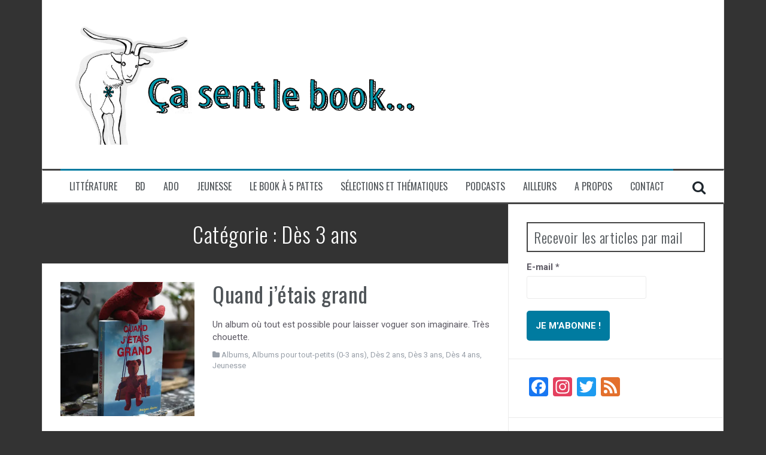

--- FILE ---
content_type: text/html; charset=UTF-8
request_url: http://casentlebook.fr/cat/le-petit-book/albums-tout-petits/des-3-ans/
body_size: 19539
content:
<!DOCTYPE html>
<html lang="fr-FR">
<head>
<meta charset="UTF-8">
<meta name="viewport" content="width=device-width, initial-scale=1">
<link rel="profile" href="http://gmpg.org/xfn/11">
<link rel="pingback" href="http://casentlebook.fr/xmlrpc.php">

<title>Dès 3 ans &#8211; ça sent le book</title>
<meta name='robots' content='max-image-preview:large' />
<link rel='dns-prefetch' href='//static.addtoany.com' />
<link rel='dns-prefetch' href='//secure.gravatar.com' />
<link rel='dns-prefetch' href='//stats.wp.com' />
<link rel='dns-prefetch' href='//fonts.googleapis.com' />
<link rel='dns-prefetch' href='//v0.wordpress.com' />
<link rel='dns-prefetch' href='//jetpack.wordpress.com' />
<link rel='dns-prefetch' href='//s0.wp.com' />
<link rel='dns-prefetch' href='//public-api.wordpress.com' />
<link rel='dns-prefetch' href='//0.gravatar.com' />
<link rel='dns-prefetch' href='//1.gravatar.com' />
<link rel='dns-prefetch' href='//2.gravatar.com' />
<link rel='preconnect' href='//i0.wp.com' />
<link rel="alternate" type="application/rss+xml" title="ça sent le book &raquo; Flux" href="http://casentlebook.fr/feed/" />
<link rel="alternate" type="application/rss+xml" title="ça sent le book &raquo; Flux des commentaires" href="http://casentlebook.fr/comments/feed/" />
<link rel="alternate" type="application/rss+xml" title="ça sent le book &raquo; Flux de la catégorie Dès 3 ans" href="http://casentlebook.fr/cat/le-petit-book/albums-tout-petits/des-3-ans/feed/" />
<style id='wp-img-auto-sizes-contain-inline-css' type='text/css'>
img:is([sizes=auto i],[sizes^="auto," i]){contain-intrinsic-size:3000px 1500px}
/*# sourceURL=wp-img-auto-sizes-contain-inline-css */
</style>
<style id='wp-emoji-styles-inline-css' type='text/css'>

	img.wp-smiley, img.emoji {
		display: inline !important;
		border: none !important;
		box-shadow: none !important;
		height: 1em !important;
		width: 1em !important;
		margin: 0 0.07em !important;
		vertical-align: -0.1em !important;
		background: none !important;
		padding: 0 !important;
	}
/*# sourceURL=wp-emoji-styles-inline-css */
</style>
<style id='wp-block-library-inline-css' type='text/css'>
:root{--wp-block-synced-color:#7a00df;--wp-block-synced-color--rgb:122,0,223;--wp-bound-block-color:var(--wp-block-synced-color);--wp-editor-canvas-background:#ddd;--wp-admin-theme-color:#007cba;--wp-admin-theme-color--rgb:0,124,186;--wp-admin-theme-color-darker-10:#006ba1;--wp-admin-theme-color-darker-10--rgb:0,107,160.5;--wp-admin-theme-color-darker-20:#005a87;--wp-admin-theme-color-darker-20--rgb:0,90,135;--wp-admin-border-width-focus:2px}@media (min-resolution:192dpi){:root{--wp-admin-border-width-focus:1.5px}}.wp-element-button{cursor:pointer}:root .has-very-light-gray-background-color{background-color:#eee}:root .has-very-dark-gray-background-color{background-color:#313131}:root .has-very-light-gray-color{color:#eee}:root .has-very-dark-gray-color{color:#313131}:root .has-vivid-green-cyan-to-vivid-cyan-blue-gradient-background{background:linear-gradient(135deg,#00d084,#0693e3)}:root .has-purple-crush-gradient-background{background:linear-gradient(135deg,#34e2e4,#4721fb 50%,#ab1dfe)}:root .has-hazy-dawn-gradient-background{background:linear-gradient(135deg,#faaca8,#dad0ec)}:root .has-subdued-olive-gradient-background{background:linear-gradient(135deg,#fafae1,#67a671)}:root .has-atomic-cream-gradient-background{background:linear-gradient(135deg,#fdd79a,#004a59)}:root .has-nightshade-gradient-background{background:linear-gradient(135deg,#330968,#31cdcf)}:root .has-midnight-gradient-background{background:linear-gradient(135deg,#020381,#2874fc)}:root{--wp--preset--font-size--normal:16px;--wp--preset--font-size--huge:42px}.has-regular-font-size{font-size:1em}.has-larger-font-size{font-size:2.625em}.has-normal-font-size{font-size:var(--wp--preset--font-size--normal)}.has-huge-font-size{font-size:var(--wp--preset--font-size--huge)}.has-text-align-center{text-align:center}.has-text-align-left{text-align:left}.has-text-align-right{text-align:right}.has-fit-text{white-space:nowrap!important}#end-resizable-editor-section{display:none}.aligncenter{clear:both}.items-justified-left{justify-content:flex-start}.items-justified-center{justify-content:center}.items-justified-right{justify-content:flex-end}.items-justified-space-between{justify-content:space-between}.screen-reader-text{border:0;clip-path:inset(50%);height:1px;margin:-1px;overflow:hidden;padding:0;position:absolute;width:1px;word-wrap:normal!important}.screen-reader-text:focus{background-color:#ddd;clip-path:none;color:#444;display:block;font-size:1em;height:auto;left:5px;line-height:normal;padding:15px 23px 14px;text-decoration:none;top:5px;width:auto;z-index:100000}html :where(.has-border-color){border-style:solid}html :where([style*=border-top-color]){border-top-style:solid}html :where([style*=border-right-color]){border-right-style:solid}html :where([style*=border-bottom-color]){border-bottom-style:solid}html :where([style*=border-left-color]){border-left-style:solid}html :where([style*=border-width]){border-style:solid}html :where([style*=border-top-width]){border-top-style:solid}html :where([style*=border-right-width]){border-right-style:solid}html :where([style*=border-bottom-width]){border-bottom-style:solid}html :where([style*=border-left-width]){border-left-style:solid}html :where(img[class*=wp-image-]){height:auto;max-width:100%}:where(figure){margin:0 0 1em}html :where(.is-position-sticky){--wp-admin--admin-bar--position-offset:var(--wp-admin--admin-bar--height,0px)}@media screen and (max-width:600px){html :where(.is-position-sticky){--wp-admin--admin-bar--position-offset:0px}}

/*# sourceURL=wp-block-library-inline-css */
</style><style id='wp-block-paragraph-inline-css' type='text/css'>
.is-small-text{font-size:.875em}.is-regular-text{font-size:1em}.is-large-text{font-size:2.25em}.is-larger-text{font-size:3em}.has-drop-cap:not(:focus):first-letter{float:left;font-size:8.4em;font-style:normal;font-weight:100;line-height:.68;margin:.05em .1em 0 0;text-transform:uppercase}body.rtl .has-drop-cap:not(:focus):first-letter{float:none;margin-left:.1em}p.has-drop-cap.has-background{overflow:hidden}:root :where(p.has-background){padding:1.25em 2.375em}:where(p.has-text-color:not(.has-link-color)) a{color:inherit}p.has-text-align-left[style*="writing-mode:vertical-lr"],p.has-text-align-right[style*="writing-mode:vertical-rl"]{rotate:180deg}
/*# sourceURL=http://casentlebook.fr/wp-includes/blocks/paragraph/style.min.css */
</style>
<style id='global-styles-inline-css' type='text/css'>
:root{--wp--preset--aspect-ratio--square: 1;--wp--preset--aspect-ratio--4-3: 4/3;--wp--preset--aspect-ratio--3-4: 3/4;--wp--preset--aspect-ratio--3-2: 3/2;--wp--preset--aspect-ratio--2-3: 2/3;--wp--preset--aspect-ratio--16-9: 16/9;--wp--preset--aspect-ratio--9-16: 9/16;--wp--preset--color--black: #000000;--wp--preset--color--cyan-bluish-gray: #abb8c3;--wp--preset--color--white: #ffffff;--wp--preset--color--pale-pink: #f78da7;--wp--preset--color--vivid-red: #cf2e2e;--wp--preset--color--luminous-vivid-orange: #ff6900;--wp--preset--color--luminous-vivid-amber: #fcb900;--wp--preset--color--light-green-cyan: #7bdcb5;--wp--preset--color--vivid-green-cyan: #00d084;--wp--preset--color--pale-cyan-blue: #8ed1fc;--wp--preset--color--vivid-cyan-blue: #0693e3;--wp--preset--color--vivid-purple: #9b51e0;--wp--preset--gradient--vivid-cyan-blue-to-vivid-purple: linear-gradient(135deg,rgb(6,147,227) 0%,rgb(155,81,224) 100%);--wp--preset--gradient--light-green-cyan-to-vivid-green-cyan: linear-gradient(135deg,rgb(122,220,180) 0%,rgb(0,208,130) 100%);--wp--preset--gradient--luminous-vivid-amber-to-luminous-vivid-orange: linear-gradient(135deg,rgb(252,185,0) 0%,rgb(255,105,0) 100%);--wp--preset--gradient--luminous-vivid-orange-to-vivid-red: linear-gradient(135deg,rgb(255,105,0) 0%,rgb(207,46,46) 100%);--wp--preset--gradient--very-light-gray-to-cyan-bluish-gray: linear-gradient(135deg,rgb(238,238,238) 0%,rgb(169,184,195) 100%);--wp--preset--gradient--cool-to-warm-spectrum: linear-gradient(135deg,rgb(74,234,220) 0%,rgb(151,120,209) 20%,rgb(207,42,186) 40%,rgb(238,44,130) 60%,rgb(251,105,98) 80%,rgb(254,248,76) 100%);--wp--preset--gradient--blush-light-purple: linear-gradient(135deg,rgb(255,206,236) 0%,rgb(152,150,240) 100%);--wp--preset--gradient--blush-bordeaux: linear-gradient(135deg,rgb(254,205,165) 0%,rgb(254,45,45) 50%,rgb(107,0,62) 100%);--wp--preset--gradient--luminous-dusk: linear-gradient(135deg,rgb(255,203,112) 0%,rgb(199,81,192) 50%,rgb(65,88,208) 100%);--wp--preset--gradient--pale-ocean: linear-gradient(135deg,rgb(255,245,203) 0%,rgb(182,227,212) 50%,rgb(51,167,181) 100%);--wp--preset--gradient--electric-grass: linear-gradient(135deg,rgb(202,248,128) 0%,rgb(113,206,126) 100%);--wp--preset--gradient--midnight: linear-gradient(135deg,rgb(2,3,129) 0%,rgb(40,116,252) 100%);--wp--preset--font-size--small: 13px;--wp--preset--font-size--medium: 20px;--wp--preset--font-size--large: 36px;--wp--preset--font-size--x-large: 42px;--wp--preset--spacing--20: 0.44rem;--wp--preset--spacing--30: 0.67rem;--wp--preset--spacing--40: 1rem;--wp--preset--spacing--50: 1.5rem;--wp--preset--spacing--60: 2.25rem;--wp--preset--spacing--70: 3.38rem;--wp--preset--spacing--80: 5.06rem;--wp--preset--shadow--natural: 6px 6px 9px rgba(0, 0, 0, 0.2);--wp--preset--shadow--deep: 12px 12px 50px rgba(0, 0, 0, 0.4);--wp--preset--shadow--sharp: 6px 6px 0px rgba(0, 0, 0, 0.2);--wp--preset--shadow--outlined: 6px 6px 0px -3px rgb(255, 255, 255), 6px 6px rgb(0, 0, 0);--wp--preset--shadow--crisp: 6px 6px 0px rgb(0, 0, 0);}:where(.is-layout-flex){gap: 0.5em;}:where(.is-layout-grid){gap: 0.5em;}body .is-layout-flex{display: flex;}.is-layout-flex{flex-wrap: wrap;align-items: center;}.is-layout-flex > :is(*, div){margin: 0;}body .is-layout-grid{display: grid;}.is-layout-grid > :is(*, div){margin: 0;}:where(.wp-block-columns.is-layout-flex){gap: 2em;}:where(.wp-block-columns.is-layout-grid){gap: 2em;}:where(.wp-block-post-template.is-layout-flex){gap: 1.25em;}:where(.wp-block-post-template.is-layout-grid){gap: 1.25em;}.has-black-color{color: var(--wp--preset--color--black) !important;}.has-cyan-bluish-gray-color{color: var(--wp--preset--color--cyan-bluish-gray) !important;}.has-white-color{color: var(--wp--preset--color--white) !important;}.has-pale-pink-color{color: var(--wp--preset--color--pale-pink) !important;}.has-vivid-red-color{color: var(--wp--preset--color--vivid-red) !important;}.has-luminous-vivid-orange-color{color: var(--wp--preset--color--luminous-vivid-orange) !important;}.has-luminous-vivid-amber-color{color: var(--wp--preset--color--luminous-vivid-amber) !important;}.has-light-green-cyan-color{color: var(--wp--preset--color--light-green-cyan) !important;}.has-vivid-green-cyan-color{color: var(--wp--preset--color--vivid-green-cyan) !important;}.has-pale-cyan-blue-color{color: var(--wp--preset--color--pale-cyan-blue) !important;}.has-vivid-cyan-blue-color{color: var(--wp--preset--color--vivid-cyan-blue) !important;}.has-vivid-purple-color{color: var(--wp--preset--color--vivid-purple) !important;}.has-black-background-color{background-color: var(--wp--preset--color--black) !important;}.has-cyan-bluish-gray-background-color{background-color: var(--wp--preset--color--cyan-bluish-gray) !important;}.has-white-background-color{background-color: var(--wp--preset--color--white) !important;}.has-pale-pink-background-color{background-color: var(--wp--preset--color--pale-pink) !important;}.has-vivid-red-background-color{background-color: var(--wp--preset--color--vivid-red) !important;}.has-luminous-vivid-orange-background-color{background-color: var(--wp--preset--color--luminous-vivid-orange) !important;}.has-luminous-vivid-amber-background-color{background-color: var(--wp--preset--color--luminous-vivid-amber) !important;}.has-light-green-cyan-background-color{background-color: var(--wp--preset--color--light-green-cyan) !important;}.has-vivid-green-cyan-background-color{background-color: var(--wp--preset--color--vivid-green-cyan) !important;}.has-pale-cyan-blue-background-color{background-color: var(--wp--preset--color--pale-cyan-blue) !important;}.has-vivid-cyan-blue-background-color{background-color: var(--wp--preset--color--vivid-cyan-blue) !important;}.has-vivid-purple-background-color{background-color: var(--wp--preset--color--vivid-purple) !important;}.has-black-border-color{border-color: var(--wp--preset--color--black) !important;}.has-cyan-bluish-gray-border-color{border-color: var(--wp--preset--color--cyan-bluish-gray) !important;}.has-white-border-color{border-color: var(--wp--preset--color--white) !important;}.has-pale-pink-border-color{border-color: var(--wp--preset--color--pale-pink) !important;}.has-vivid-red-border-color{border-color: var(--wp--preset--color--vivid-red) !important;}.has-luminous-vivid-orange-border-color{border-color: var(--wp--preset--color--luminous-vivid-orange) !important;}.has-luminous-vivid-amber-border-color{border-color: var(--wp--preset--color--luminous-vivid-amber) !important;}.has-light-green-cyan-border-color{border-color: var(--wp--preset--color--light-green-cyan) !important;}.has-vivid-green-cyan-border-color{border-color: var(--wp--preset--color--vivid-green-cyan) !important;}.has-pale-cyan-blue-border-color{border-color: var(--wp--preset--color--pale-cyan-blue) !important;}.has-vivid-cyan-blue-border-color{border-color: var(--wp--preset--color--vivid-cyan-blue) !important;}.has-vivid-purple-border-color{border-color: var(--wp--preset--color--vivid-purple) !important;}.has-vivid-cyan-blue-to-vivid-purple-gradient-background{background: var(--wp--preset--gradient--vivid-cyan-blue-to-vivid-purple) !important;}.has-light-green-cyan-to-vivid-green-cyan-gradient-background{background: var(--wp--preset--gradient--light-green-cyan-to-vivid-green-cyan) !important;}.has-luminous-vivid-amber-to-luminous-vivid-orange-gradient-background{background: var(--wp--preset--gradient--luminous-vivid-amber-to-luminous-vivid-orange) !important;}.has-luminous-vivid-orange-to-vivid-red-gradient-background{background: var(--wp--preset--gradient--luminous-vivid-orange-to-vivid-red) !important;}.has-very-light-gray-to-cyan-bluish-gray-gradient-background{background: var(--wp--preset--gradient--very-light-gray-to-cyan-bluish-gray) !important;}.has-cool-to-warm-spectrum-gradient-background{background: var(--wp--preset--gradient--cool-to-warm-spectrum) !important;}.has-blush-light-purple-gradient-background{background: var(--wp--preset--gradient--blush-light-purple) !important;}.has-blush-bordeaux-gradient-background{background: var(--wp--preset--gradient--blush-bordeaux) !important;}.has-luminous-dusk-gradient-background{background: var(--wp--preset--gradient--luminous-dusk) !important;}.has-pale-ocean-gradient-background{background: var(--wp--preset--gradient--pale-ocean) !important;}.has-electric-grass-gradient-background{background: var(--wp--preset--gradient--electric-grass) !important;}.has-midnight-gradient-background{background: var(--wp--preset--gradient--midnight) !important;}.has-small-font-size{font-size: var(--wp--preset--font-size--small) !important;}.has-medium-font-size{font-size: var(--wp--preset--font-size--medium) !important;}.has-large-font-size{font-size: var(--wp--preset--font-size--large) !important;}.has-x-large-font-size{font-size: var(--wp--preset--font-size--x-large) !important;}
/*# sourceURL=global-styles-inline-css */
</style>

<style id='classic-theme-styles-inline-css' type='text/css'>
/*! This file is auto-generated */
.wp-block-button__link{color:#fff;background-color:#32373c;border-radius:9999px;box-shadow:none;text-decoration:none;padding:calc(.667em + 2px) calc(1.333em + 2px);font-size:1.125em}.wp-block-file__button{background:#32373c;color:#fff;text-decoration:none}
/*# sourceURL=/wp-includes/css/classic-themes.min.css */
</style>
<link rel='stylesheet' id='contact-form-7-css' href='http://casentlebook.fr/wp-content/plugins/contact-form-7/includes/css/styles.css?ver=6.1.1' type='text/css' media='all' />
<link rel='stylesheet' id='flymag-bootstrap-css' href='http://casentlebook.fr/wp-content/themes/flymag/bootstrap/css/bootstrap.min.css?ver=1' type='text/css' media='all' />
<link rel='stylesheet' id='flymag-body-fonts-css' href='//fonts.googleapis.com/css?family=Roboto%3A400%2C400italic%2C700%2C700italic&#038;ver=6.9' type='text/css' media='all' />
<link rel='stylesheet' id='flymag-headings-fonts-css' href='//fonts.googleapis.com/css?family=Oswald%3A400%2C300%2C700&#038;ver=6.9' type='text/css' media='all' />
<link rel='stylesheet' id='flymag-style-css' href='http://casentlebook.fr/wp-content/themes/flymag/style.css?ver=6.9' type='text/css' media='all' />
<style id='flymag-style-inline-css' type='text/css'>
.social-navigation li:hover > a::before, a, a:hover, a:focus, a:active { color:#007ba0}
.custom-menu-item-1:hover, .custom-menu-item-1 .sub-menu, .ticker-info, button, .button, input[type="button"], input[type="reset"], input[type="submit"] { background-color:#007ba0}
.custom-menu-item-1 { border-color:#007ba0}
.custom-menu-item-2:hover, .custom-menu-item-2 .sub-menu { background-color:#007ba0}
.custom-menu-item-2 { border-color:#007ba0}
.custom-menu-item-3:hover, .custom-menu-item-3 .sub-menu { background-color:#007ba0}
.custom-menu-item-3 { border-color:#007ba0}
.custom-menu-item-4:hover, .custom-menu-item-4 .sub-menu { background-color:#007ba0}
.custom-menu-item-4 { border-color:#007ba0}
.custom-menu-item-0:hover, .custom-menu-item-0 .sub-menu { background-color:#007ba0}
.custom-menu-item-0 { border-color:#007ba0}
.news-ticker { background-color:}
.site-title a, .site-title a:hover { color:#588196}
.site-description { color:}
.main-navigation a, .main-navigation li::before { color:}
body { color:#5c5963}
.widget-area .widget, .widget-area .widget a { color:#5c5963}
.site-footer, .footer-widget-area { background-color:}
.site-title { font-size:100px; }
h1 { font-size:36px; }
h2 { font-size:30px; }
h4 { font-size:18px; }
h5 { font-size:14px; }
h6 { font-size:12px; }
body { font-size:15px; }
.site-logo { max-width:600px; }

/*# sourceURL=flymag-style-inline-css */
</style>
<link rel='stylesheet' id='flymag-font-awesome-css' href='http://casentlebook.fr/wp-content/themes/flymag/fonts/font-awesome.min.css?ver=6.9' type='text/css' media='all' />
<link rel='stylesheet' id='addtoany-css' href='http://casentlebook.fr/wp-content/plugins/add-to-any/addtoany.min.css?ver=1.16' type='text/css' media='all' />
<script type="text/javascript" id="addtoany-core-js-before">
/* <![CDATA[ */
window.a2a_config=window.a2a_config||{};a2a_config.callbacks=[];a2a_config.overlays=[];a2a_config.templates={};a2a_localize = {
	Share: "Partager",
	Save: "Enregistrer",
	Subscribe: "S'abonner",
	Email: "E-mail",
	Bookmark: "Marque-page",
	ShowAll: "Montrer tout",
	ShowLess: "Montrer moins",
	FindServices: "Trouver des service(s)",
	FindAnyServiceToAddTo: "Trouver instantan&eacute;ment des services &agrave; ajouter &agrave;",
	PoweredBy: "Propuls&eacute; par",
	ShareViaEmail: "Partager par e-mail",
	SubscribeViaEmail: "S’abonner par e-mail",
	BookmarkInYourBrowser: "Ajouter un signet dans votre navigateur",
	BookmarkInstructions: "Appuyez sur Ctrl+D ou \u2318+D pour mettre cette page en signet",
	AddToYourFavorites: "Ajouter &agrave; vos favoris",
	SendFromWebOrProgram: "Envoyer depuis n’importe quelle adresse e-mail ou logiciel e-mail",
	EmailProgram: "Programme d’e-mail",
	More: "Plus&#8230;",
	ThanksForSharing: "Merci de partager !",
	ThanksForFollowing: "Merci de nous suivre !"
};


//# sourceURL=addtoany-core-js-before
/* ]]> */
</script>
<script type="text/javascript" defer src="https://static.addtoany.com/menu/page.js" id="addtoany-core-js"></script>
<script type="text/javascript" src="http://casentlebook.fr/wp-includes/js/jquery/jquery.min.js?ver=3.7.1" id="jquery-core-js"></script>
<script type="text/javascript" src="http://casentlebook.fr/wp-includes/js/jquery/jquery-migrate.min.js?ver=3.4.1" id="jquery-migrate-js"></script>
<script type="text/javascript" defer src="http://casentlebook.fr/wp-content/plugins/add-to-any/addtoany.min.js?ver=1.1" id="addtoany-jquery-js"></script>
<script type="text/javascript" src="http://casentlebook.fr/wp-content/themes/flymag/js/jquery.fitvids.js?ver=1" id="flymag-fitvids-js"></script>
<script type="text/javascript" src="http://casentlebook.fr/wp-content/themes/flymag/js/jquery.slicknav.min.js?ver=1" id="flymag-slicknav-js"></script>
<script type="text/javascript" src="http://casentlebook.fr/wp-content/themes/flymag/js/jquery.easy-ticker.min.js?ver=1" id="flymag-ticker-js"></script>
<script type="text/javascript" src="http://casentlebook.fr/wp-content/themes/flymag/js/wow.min.js?ver=1" id="flymag-animations-js"></script>
<script type="text/javascript" src="http://casentlebook.fr/wp-content/themes/flymag/js/scripts.js?ver=1" id="flymag-scripts-js"></script>
<script type="text/javascript" src="http://casentlebook.fr/wp-content/themes/flymag/js/owl.carousel.min.js?ver=1" id="flymag-owl-script-js"></script>
<script type="text/javascript" id="flymag-slider-init-js-extra">
/* <![CDATA[ */
var sliderOptions = {"slideshowspeed":"4000"};
//# sourceURL=flymag-slider-init-js-extra
/* ]]> */
</script>
<script type="text/javascript" src="http://casentlebook.fr/wp-content/themes/flymag/js/slider-init.js?ver=1" id="flymag-slider-init-js"></script>
<link rel="https://api.w.org/" href="http://casentlebook.fr/wp-json/" /><link rel="alternate" title="JSON" type="application/json" href="http://casentlebook.fr/wp-json/wp/v2/categories/185" /><link rel="EditURI" type="application/rsd+xml" title="RSD" href="http://casentlebook.fr/xmlrpc.php?rsd" />
<meta name="generator" content="WordPress 6.9" />
	<style>img#wpstats{display:none}</style>
		<!--[if lt IE 9]>
<script src="http://casentlebook.fr/wp-content/themes/flymag/js/html5shiv.js"></script>
<![endif]-->
<style type="text/css" id="custom-background-css">
body.custom-background { background-color: #333333; }
</style>
	
<!-- Jetpack Open Graph Tags -->
<meta property="og:type" content="website" />
<meta property="og:title" content="Dès 3 ans &#8211; ça sent le book" />
<meta property="og:url" content="http://casentlebook.fr/cat/le-petit-book/albums-tout-petits/des-3-ans/" />
<meta property="og:site_name" content="ça sent le book" />
<meta property="og:image" content="https://i0.wp.com/casentlebook.fr/wp-content/uploads/2013/02/cropped-bouc.jpg?fit=512%2C512" />
<meta property="og:image:width" content="512" />
<meta property="og:image:height" content="512" />
<meta property="og:image:alt" content="" />
<meta property="og:locale" content="fr_FR" />

<!-- End Jetpack Open Graph Tags -->
<link rel="icon" href="https://i0.wp.com/casentlebook.fr/wp-content/uploads/2013/02/cropped-bouc.jpg?fit=32%2C32" sizes="32x32" />
<link rel="icon" href="https://i0.wp.com/casentlebook.fr/wp-content/uploads/2013/02/cropped-bouc.jpg?fit=192%2C192" sizes="192x192" />
<link rel="apple-touch-icon" href="https://i0.wp.com/casentlebook.fr/wp-content/uploads/2013/02/cropped-bouc.jpg?fit=180%2C180" />
<meta name="msapplication-TileImage" content="https://i0.wp.com/casentlebook.fr/wp-content/uploads/2013/02/cropped-bouc.jpg?fit=270%2C270" />
<link rel='stylesheet' id='mailpoet_public-css' href='http://casentlebook.fr/wp-content/plugins/mailpoet/assets/dist/css/mailpoet-public.b1f0906e.css?ver=6.9' type='text/css' media='all' />
<link rel='stylesheet' id='mailpoet_custom_fonts_0-css' href='https://fonts.googleapis.com/css?family=Abril+FatFace%3A400%2C400i%2C700%2C700i%7CAlegreya%3A400%2C400i%2C700%2C700i%7CAlegreya+Sans%3A400%2C400i%2C700%2C700i%7CAmatic+SC%3A400%2C400i%2C700%2C700i%7CAnonymous+Pro%3A400%2C400i%2C700%2C700i%7CArchitects+Daughter%3A400%2C400i%2C700%2C700i%7CArchivo%3A400%2C400i%2C700%2C700i%7CArchivo+Narrow%3A400%2C400i%2C700%2C700i%7CAsap%3A400%2C400i%2C700%2C700i%7CBarlow%3A400%2C400i%2C700%2C700i%7CBioRhyme%3A400%2C400i%2C700%2C700i%7CBonbon%3A400%2C400i%2C700%2C700i%7CCabin%3A400%2C400i%2C700%2C700i%7CCairo%3A400%2C400i%2C700%2C700i%7CCardo%3A400%2C400i%2C700%2C700i%7CChivo%3A400%2C400i%2C700%2C700i%7CConcert+One%3A400%2C400i%2C700%2C700i%7CCormorant%3A400%2C400i%2C700%2C700i%7CCrimson+Text%3A400%2C400i%2C700%2C700i%7CEczar%3A400%2C400i%2C700%2C700i%7CExo+2%3A400%2C400i%2C700%2C700i%7CFira+Sans%3A400%2C400i%2C700%2C700i%7CFjalla+One%3A400%2C400i%2C700%2C700i%7CFrank+Ruhl+Libre%3A400%2C400i%2C700%2C700i%7CGreat+Vibes%3A400%2C400i%2C700%2C700i&#038;ver=6.9' type='text/css' media='all' />
<link rel='stylesheet' id='mailpoet_custom_fonts_1-css' href='https://fonts.googleapis.com/css?family=Heebo%3A400%2C400i%2C700%2C700i%7CIBM+Plex%3A400%2C400i%2C700%2C700i%7CInconsolata%3A400%2C400i%2C700%2C700i%7CIndie+Flower%3A400%2C400i%2C700%2C700i%7CInknut+Antiqua%3A400%2C400i%2C700%2C700i%7CInter%3A400%2C400i%2C700%2C700i%7CKarla%3A400%2C400i%2C700%2C700i%7CLibre+Baskerville%3A400%2C400i%2C700%2C700i%7CLibre+Franklin%3A400%2C400i%2C700%2C700i%7CMontserrat%3A400%2C400i%2C700%2C700i%7CNeuton%3A400%2C400i%2C700%2C700i%7CNotable%3A400%2C400i%2C700%2C700i%7CNothing+You+Could+Do%3A400%2C400i%2C700%2C700i%7CNoto+Sans%3A400%2C400i%2C700%2C700i%7CNunito%3A400%2C400i%2C700%2C700i%7COld+Standard+TT%3A400%2C400i%2C700%2C700i%7COxygen%3A400%2C400i%2C700%2C700i%7CPacifico%3A400%2C400i%2C700%2C700i%7CPoppins%3A400%2C400i%2C700%2C700i%7CProza+Libre%3A400%2C400i%2C700%2C700i%7CPT+Sans%3A400%2C400i%2C700%2C700i%7CPT+Serif%3A400%2C400i%2C700%2C700i%7CRakkas%3A400%2C400i%2C700%2C700i%7CReenie+Beanie%3A400%2C400i%2C700%2C700i%7CRoboto+Slab%3A400%2C400i%2C700%2C700i&#038;ver=6.9' type='text/css' media='all' />
<link rel='stylesheet' id='mailpoet_custom_fonts_2-css' href='https://fonts.googleapis.com/css?family=Ropa+Sans%3A400%2C400i%2C700%2C700i%7CRubik%3A400%2C400i%2C700%2C700i%7CShadows+Into+Light%3A400%2C400i%2C700%2C700i%7CSpace+Mono%3A400%2C400i%2C700%2C700i%7CSpectral%3A400%2C400i%2C700%2C700i%7CSue+Ellen+Francisco%3A400%2C400i%2C700%2C700i%7CTitillium+Web%3A400%2C400i%2C700%2C700i%7CUbuntu%3A400%2C400i%2C700%2C700i%7CVarela%3A400%2C400i%2C700%2C700i%7CVollkorn%3A400%2C400i%2C700%2C700i%7CWork+Sans%3A400%2C400i%2C700%2C700i%7CYatra+One%3A400%2C400i%2C700%2C700i&#038;ver=6.9' type='text/css' media='all' />
</head>

<body class="archive category category-des-3-ans category-185 custom-background wp-theme-flymag group-blog">
<div id="page" class="hfeed site">
	<a class="skip-link screen-reader-text" href="#content">Aller au contenu</a>

	
	<header id="masthead" class="site-header container clearfix" role="banner">
		<div class="site-branding clearfix">
							<a href="http://casentlebook.fr/" title="ça sent le book"><img class="site-logo" src="http://casentlebook.fr/wp-content/uploads/2015/03/banni-re-alice4.jpg" alt="ça sent le book" /></a>
					</div>
		<nav id="site-navigation" class="main-navigation" role="navigation">
			<div class="menu-sub-menu-container"><ul id="menu-sub-menu" class="menu"><li id="menu-item-224" class="menu-item menu-item-type-taxonomy menu-item-object-category menu-item-has-children menu-item-224 custom-menu-item-1"><a href="http://casentlebook.fr/cat/le-book/">Littérature</a>
<ul class="sub-menu">
	<li id="menu-item-1334" class="menu-item menu-item-type-taxonomy menu-item-object-category menu-item-1334"><a href="http://casentlebook.fr/cat/le-book/romans-romans/">Littérature générale</a></li>
	<li id="menu-item-1137" class="menu-item menu-item-type-taxonomy menu-item-object-category menu-item-1137"><a href="http://casentlebook.fr/cat/le-book/nouvelles/">Nouvelles</a></li>
	<li id="menu-item-225" class="menu-item menu-item-type-taxonomy menu-item-object-category menu-item-has-children menu-item-225"><a href="http://casentlebook.fr/cat/le-book/le-book-en-imper/">Polar</a>
	<ul class="sub-menu">
		<li id="menu-item-1336" class="menu-item menu-item-type-taxonomy menu-item-object-category menu-item-1336"><a href="http://casentlebook.fr/cat/le-book/le-book-en-imper/roman-policier/">Roman policier</a></li>
		<li id="menu-item-1335" class="menu-item menu-item-type-taxonomy menu-item-object-category menu-item-1335"><a href="http://casentlebook.fr/cat/le-book/romans-romans/roman-noir/">Roman noir</a></li>
		<li id="menu-item-1337" class="menu-item menu-item-type-taxonomy menu-item-object-category menu-item-1337"><a href="http://casentlebook.fr/cat/le-book/le-book-en-imper/thriller/">Thriller</a></li>
	</ul>
</li>
	<li id="menu-item-227" class="menu-item menu-item-type-taxonomy menu-item-object-category menu-item-has-children menu-item-227"><a href="http://casentlebook.fr/cat/le-book/le-book-imaginaire/">Imaginaire</a>
	<ul class="sub-menu">
		<li id="menu-item-1114" class="menu-item menu-item-type-taxonomy menu-item-object-category menu-item-1114"><a href="http://casentlebook.fr/cat/le-book/le-book-imaginaire/science-fiction/">Science-fiction</a></li>
		<li id="menu-item-1140" class="menu-item menu-item-type-taxonomy menu-item-object-category menu-item-1140"><a href="http://casentlebook.fr/cat/le-book/le-book-imaginaire/fantastique/">Fantastique</a></li>
		<li id="menu-item-1141" class="menu-item menu-item-type-taxonomy menu-item-object-category menu-item-1141"><a href="http://casentlebook.fr/cat/le-book/le-book-imaginaire/fantasy/">Fantasy</a></li>
		<li id="menu-item-1139" class="menu-item menu-item-type-taxonomy menu-item-object-category menu-item-1139"><a href="http://casentlebook.fr/cat/le-book/le-book-imaginaire/bit-lit/">Bit Lit</a></li>
	</ul>
</li>
	<li id="menu-item-1148" class="menu-item menu-item-type-taxonomy menu-item-object-category menu-item-1148"><a href="http://casentlebook.fr/cat/le-book/poesie/">Poésie</a></li>
	<li id="menu-item-1207" class="menu-item menu-item-type-taxonomy menu-item-object-category menu-item-1207"><a href="http://casentlebook.fr/cat/le-book/theatre/">Théâtre</a></li>
</ul>
</li>
<li id="menu-item-1146" class="menu-item menu-item-type-taxonomy menu-item-object-category menu-item-1146 custom-menu-item-2"><a href="http://casentlebook.fr/cat/bd/">BD</a></li>
<li id="menu-item-1427" class="menu-item menu-item-type-taxonomy menu-item-object-category menu-item-1427 custom-menu-item-3"><a href="http://casentlebook.fr/cat/le-book-ado/">Ado</a></li>
<li id="menu-item-223" class="menu-item menu-item-type-taxonomy menu-item-object-category current-category-ancestor menu-item-has-children menu-item-223 custom-menu-item-4"><a href="http://casentlebook.fr/cat/le-petit-book/">Jeunesse</a>
<ul class="sub-menu">
	<li id="menu-item-1142" class="menu-item menu-item-type-taxonomy menu-item-object-category menu-item-1142"><a href="http://casentlebook.fr/cat/le-petit-book/albums/">Albums</a></li>
	<li id="menu-item-1143" class="menu-item menu-item-type-taxonomy menu-item-object-category current-category-ancestor menu-item-1143"><a href="http://casentlebook.fr/cat/le-petit-book/albums-tout-petits/">Albums pour tout-petits (0-3 ans)</a></li>
	<li id="menu-item-1145" class="menu-item menu-item-type-taxonomy menu-item-object-category menu-item-1145"><a href="http://casentlebook.fr/cat/le-petit-book/jeux-de-doigts/">Jeux de doigts</a></li>
	<li id="menu-item-4702" class="menu-item menu-item-type-taxonomy menu-item-object-category menu-item-4702"><a href="http://casentlebook.fr/cat/le-petit-book/parentalite/">Parentalité</a></li>
	<li id="menu-item-1144" class="menu-item menu-item-type-taxonomy menu-item-object-category menu-item-1144"><a href="http://casentlebook.fr/cat/le-petit-book/contes/">Contes</a></li>
	<li id="menu-item-1116" class="menu-item menu-item-type-taxonomy menu-item-object-category menu-item-1116"><a href="http://casentlebook.fr/cat/le-petit-book/romans-jeunesse/">Romans jeunesse</a></li>
	<li id="menu-item-1115" class="menu-item menu-item-type-taxonomy menu-item-object-category menu-item-1115"><a href="http://casentlebook.fr/cat/le-petit-book/documentaires-jeunesse/">Documentaires jeunesse</a></li>
	<li id="menu-item-8874" class="menu-item menu-item-type-taxonomy menu-item-object-category menu-item-8874"><a href="http://casentlebook.fr/cat/le-petit-book/jeux/">Jeux</a></li>
</ul>
</li>
<li id="menu-item-222" class="menu-item menu-item-type-taxonomy menu-item-object-category menu-item-has-children menu-item-222 custom-menu-item-0"><a href="http://casentlebook.fr/cat/le-book-a-5-pattes/">Le book à 5 pattes</a>
<ul class="sub-menu">
	<li id="menu-item-1103" class="menu-item menu-item-type-taxonomy menu-item-object-category menu-item-1103"><a href="http://casentlebook.fr/cat/le-book-a-5-pattes/documentaires-divers/">Documentaires</a></li>
	<li id="menu-item-1277" class="menu-item menu-item-type-taxonomy menu-item-object-category menu-item-1277"><a href="http://casentlebook.fr/cat/le-book-a-5-pattes/presse/">Presse</a></li>
	<li id="menu-item-1338" class="menu-item menu-item-type-taxonomy menu-item-object-category menu-item-1338"><a href="http://casentlebook.fr/cat/le-book-a-5-pattes/le-book-reporter/">Le book reporter</a></li>
</ul>
</li>
<li id="menu-item-228" class="menu-item menu-item-type-taxonomy menu-item-object-category menu-item-has-children menu-item-228 custom-menu-item-1"><a href="http://casentlebook.fr/cat/focus/">Sélections et thématiques</a>
<ul class="sub-menu">
	<li id="menu-item-7818" class="menu-item menu-item-type-taxonomy menu-item-object-category menu-item-7818"><a href="http://casentlebook.fr/cat/re-voir-la-societe/">Re-Voir la société</a></li>
	<li id="menu-item-7817" class="menu-item menu-item-type-taxonomy menu-item-object-category menu-item-7817"><a href="http://casentlebook.fr/cat/palper-le-genre/">Palper le genre</a></li>
	<li id="menu-item-7816" class="menu-item menu-item-type-taxonomy menu-item-object-category menu-item-7816"><a href="http://casentlebook.fr/cat/decrire-le-monde/">(D)Écrire le monde</a></li>
	<li id="menu-item-7822" class="menu-item menu-item-type-post_type menu-item-object-post menu-item-7822"><a href="http://casentlebook.fr/10-romans-pour-lautomne/">10 romans pour l’automne</a></li>
	<li id="menu-item-7821" class="menu-item menu-item-type-post_type menu-item-object-post menu-item-7821"><a href="http://casentlebook.fr/10-bouquins-a-offrir-a-un-amateur-de-polars/">10 bouquins à offrir à un amateur de polars</a></li>
	<li id="menu-item-7825" class="menu-item menu-item-type-post_type menu-item-object-post menu-item-7825"><a href="http://casentlebook.fr/selection-i-la-dictature-argentine-et-ses-disparus/">SÉLECTION I La dictature argentine et ses disparus</a></li>
	<li id="menu-item-7824" class="menu-item menu-item-type-post_type menu-item-object-post menu-item-7824"><a href="http://casentlebook.fr/que-faire-lire-a-un-ado-qui-a-adore-cherub/">Que faire lire à un ado qui a adoré Cherub ?</a></li>
	<li id="menu-item-7823" class="menu-item menu-item-type-post_type menu-item-object-post menu-item-7823"><a href="http://casentlebook.fr/la-selection-qui-a-du-slip/">La sélection qui a du slip</a></li>
	<li id="menu-item-7820" class="menu-item menu-item-type-post_type menu-item-object-post menu-item-7820"><a href="http://casentlebook.fr/10-bd-a-offrir/">10 BD à offrir aux passionnés et aux curieux</a></li>
	<li id="menu-item-7819" class="menu-item menu-item-type-custom menu-item-object-custom menu-item-7819"><a href="http://casentlebook.fr/cat/le-book-a-5-pattes/focus/">Toutes les sélections</a></li>
</ul>
</li>
<li id="menu-item-8512" class="menu-item menu-item-type-taxonomy menu-item-object-category menu-item-8512 custom-menu-item-2"><a href="http://casentlebook.fr/cat/podcasts/">Podcasts</a></li>
<li id="menu-item-7253" class="menu-item menu-item-type-post_type menu-item-object-page menu-item-7253 custom-menu-item-3"><a href="http://casentlebook.fr/ailleurs/">Ailleurs</a></li>
<li id="menu-item-983" class="menu-item menu-item-type-post_type menu-item-object-page menu-item-983 custom-menu-item-4"><a href="http://casentlebook.fr/qui-sommes-nous/">A propos</a></li>
<li id="menu-item-984" class="menu-item menu-item-type-post_type menu-item-object-page menu-item-984 custom-menu-item-0"><a href="http://casentlebook.fr/contact/">Contact</a></li>
</ul></div>			<span class="search-toggle"><i class="fa fa-search"></i></span>
			
<div class="search-wrapper">
	<form role="search" method="get" class="flymag-search-form" action="http://casentlebook.fr/">
		<span class="search-close"><i class="fa fa-times"></i></span>
		<label>
			<span class="screen-reader-text">Recherche pour :</span>
			<input type="search" class="search-field" placeholder="Entrez votre recherche" value="" name="s" title="Recherche pour :" />
		</label>
	</form>
</div>
	
		</nav><!-- #site-navigation -->
		<nav class="mobile-nav"></nav>
	</header><!-- #masthead -->

	<div id="content" class="site-content container clearfix">
	
		
	<div id="primary" class="content-area ">
		<main id="main" class="site-main" role="main">

		
			<header class="page-header">
				<h1 class="page-title">Catégorie : <span>Dès 3 ans</span></h1>			</header><!-- .page-header -->

						<div class="home-wrapper ">
			
				
<article id="post-5745" class="clearfix post-5745 post type-post status-publish format-standard has-post-thumbnail hentry category-albums category-albums-tout-petits category-des-2-ans category-des-3-ans category-des-4-ans category-le-petit-book">

			<div class="entry-thumb col-md-4">
			<a href="http://casentlebook.fr/quand-jetais-grand-duroux/" title="Quand j&rsquo;étais grand" >
				<img width="425" height="425" src="https://i0.wp.com/casentlebook.fr/wp-content/uploads/2017/02/quand-jetais-grand-margaux-duroux-001.jpg?fit=425%2C425" class="attachment-entry-thumb size-entry-thumb wp-post-image" alt="" decoding="async" fetchpriority="high" srcset="https://i0.wp.com/casentlebook.fr/wp-content/uploads/2017/02/quand-jetais-grand-margaux-duroux-001.jpg?w=425 425w, https://i0.wp.com/casentlebook.fr/wp-content/uploads/2017/02/quand-jetais-grand-margaux-duroux-001.jpg?resize=150%2C150 150w, https://i0.wp.com/casentlebook.fr/wp-content/uploads/2017/02/quand-jetais-grand-margaux-duroux-001.jpg?resize=300%2C300 300w" sizes="(max-width: 425px) 100vw, 425px" data-attachment-id="5746" data-permalink="http://casentlebook.fr/quand-jetais-grand-duroux/quand-jetais-grand-margaux-duroux-001/" data-orig-file="https://i0.wp.com/casentlebook.fr/wp-content/uploads/2017/02/quand-jetais-grand-margaux-duroux-001.jpg?fit=425%2C425" data-orig-size="425,425" data-comments-opened="1" data-image-meta="{&quot;aperture&quot;:&quot;0&quot;,&quot;credit&quot;:&quot;&quot;,&quot;camera&quot;:&quot;&quot;,&quot;caption&quot;:&quot;&quot;,&quot;created_timestamp&quot;:&quot;0&quot;,&quot;copyright&quot;:&quot;&quot;,&quot;focal_length&quot;:&quot;0&quot;,&quot;iso&quot;:&quot;0&quot;,&quot;shutter_speed&quot;:&quot;0&quot;,&quot;title&quot;:&quot;&quot;,&quot;orientation&quot;:&quot;1&quot;}" data-image-title="quand-jetais-grand-margaux-duroux-001" data-image-description="" data-image-caption="" data-medium-file="https://i0.wp.com/casentlebook.fr/wp-content/uploads/2017/02/quand-jetais-grand-margaux-duroux-001.jpg?fit=300%2C300" data-large-file="https://i0.wp.com/casentlebook.fr/wp-content/uploads/2017/02/quand-jetais-grand-margaux-duroux-001.jpg?fit=425%2C425" />			</a>			
		</div>
			
	<div class="post-wrapper col-md-8">
		<header class="entry-header">
			<h1 class="entry-title"><a href="http://casentlebook.fr/quand-jetais-grand-duroux/" rel="bookmark">Quand j&rsquo;étais grand</a></h1>
					</header><!-- .entry-header -->

		<div class="entry-content">
			<p>Un album où tout est possible pour laisser voguer son imaginaire. Très chouette. </p>
					</div><!-- .entry-content -->

				<footer class="entry-footer">
			<i class="fa fa-folder"></i>&nbsp;<span class="cat-links"><a href="http://casentlebook.fr/cat/le-petit-book/albums/" rel="category tag">Albums</a>, <a href="http://casentlebook.fr/cat/le-petit-book/albums-tout-petits/" rel="category tag">Albums pour tout-petits (0-3 ans)</a>, <a href="http://casentlebook.fr/cat/le-petit-book/albums-tout-petits/des-2-ans/" rel="category tag">Dès 2 ans</a>, <a href="http://casentlebook.fr/cat/le-petit-book/albums-tout-petits/des-3-ans/" rel="category tag">Dès 3 ans</a>, <a href="http://casentlebook.fr/cat/le-petit-book/albums-tout-petits/des-4-ans/" rel="category tag">Dès 4 ans</a>, <a href="http://casentlebook.fr/cat/le-petit-book/" rel="category tag">Jeunesse</a></span>		</footer><!-- .entry-footer -->
			</div>
</article><!-- #post-## -->

						</div>

			
		
		</main><!-- #main -->
	</div><!-- #primary -->


<div id="secondary" class="widget-area" role="complementary">
	      <aside id="mailpoet_form-3" class="widget widget_mailpoet_form">
  
      <h3 class="widget-title"><span>Recevoir les articles par mail</span></h3>
  
  <div class="
    mailpoet_form_popup_overlay
      "></div>
  <div
    id="mailpoet_form_1"
    class="
      mailpoet_form
      mailpoet_form_widget
      mailpoet_form_position_
      mailpoet_form_animation_
    "
      >

    <style type="text/css">
     #mailpoet_form_1 .mailpoet_form {  }
#mailpoet_form_1 .mailpoet_paragraph { line-height: 20px; }
#mailpoet_form_1 .mailpoet_segment_label, #mailpoet_form_1 .mailpoet_text_label, #mailpoet_form_1 .mailpoet_textarea_label, #mailpoet_form_1 .mailpoet_select_label, #mailpoet_form_1 .mailpoet_radio_label, #mailpoet_form_1 .mailpoet_checkbox_label, #mailpoet_form_1 .mailpoet_list_label, #mailpoet_form_1 .mailpoet_date_label { display: block; font-weight: bold; }
#mailpoet_form_1 .mailpoet_text, #mailpoet_form_1 .mailpoet_textarea, #mailpoet_form_1 .mailpoet_select, #mailpoet_form_1 .mailpoet_date_month, #mailpoet_form_1 .mailpoet_date_day, #mailpoet_form_1 .mailpoet_date_year, #mailpoet_form_1 .mailpoet_date { display: block; }
#mailpoet_form_1 .mailpoet_text, #mailpoet_form_1 .mailpoet_textarea { width: 200px; }
#mailpoet_form_1 .mailpoet_checkbox {  }
#mailpoet_form_1 .mailpoet_submit input {  }
#mailpoet_form_1 .mailpoet_divider {  }
#mailpoet_form_1 .mailpoet_message {  }
#mailpoet_form_1 .mailpoet_validate_success { color: #468847; }
#mailpoet_form_1 .mailpoet_validate_error { color: #b94a48; }#mailpoet_form_1{;}#mailpoet_form_1 .mailpoet_message {margin: 0; padding: 0 20px;}#mailpoet_form_1 .mailpoet_paragraph.last {margin-bottom: 0} @media (max-width: 500px) {#mailpoet_form_1 {background-image: none;}} @media (min-width: 500px) {#mailpoet_form_1 .last .mailpoet_paragraph:last-child {margin-bottom: 0}}  @media (max-width: 500px) {#mailpoet_form_1 .mailpoet_form_column:last-child .mailpoet_paragraph:last-child {margin-bottom: 0}} 
    </style>

    <form
      target="_self"
      method="post"
      action="http://casentlebook.fr/wp-admin/admin-post.php?action=mailpoet_subscription_form"
      class="mailpoet_form mailpoet_form_form mailpoet_form_widget"
      novalidate
      data-delay=""
      data-exit-intent-enabled=""
      data-font-family=""
      data-cookie-expiration-time=""
    >
      <input type="hidden" name="data[form_id]" value="1" />
      <input type="hidden" name="token" value="6e85f1cf46" />
      <input type="hidden" name="api_version" value="v1" />
      <input type="hidden" name="endpoint" value="subscribers" />
      <input type="hidden" name="mailpoet_method" value="subscribe" />

      <label class="mailpoet_hp_email_label" style="display: none !important;">Veuillez laisser ce champ vide<input type="email" name="data[email]"/></label><div class="mailpoet_paragraph"><label for="form_email_1" class="mailpoet_text_label"  data-automation-id="form_email_label" >E-mail <span class="mailpoet_required" aria-hidden="true">*</span></label><input type="email" autocomplete="email" class="mailpoet_text" id="form_email_1" name="data[form_field_YzQ4MGU1NGM0ZmRhX2VtYWls]" title="E-mail" value="" data-automation-id="form_email" data-parsley-errors-container=".mailpoet_error_1vrh4" data-parsley-required="true" required aria-required="true" data-parsley-minlength="6" data-parsley-maxlength="150" data-parsley-type-message="Cette valeur doit être un e-mail valide." data-parsley-required-message="Ce champ est nécessaire."/><span class="mailpoet_error_1vrh4"></span></div>
<div class="mailpoet_paragraph"><input type="submit" class="mailpoet_submit" value="Je m&#039;abonne !" data-automation-id="subscribe-submit-button" style="border-color:transparent;" /><span class="mailpoet_form_loading"><span class="mailpoet_bounce1"></span><span class="mailpoet_bounce2"></span><span class="mailpoet_bounce3"></span></span></div>

      <div class="mailpoet_message">
        <p class="mailpoet_validate_success"
                style="display:none;"
                >Vérifiez votre boîte de réception ou vos indésirables afin de confirmer votre abonnement.
        </p>
        <p class="mailpoet_validate_error"
                style="display:none;"
                >        </p>
      </div>
    </form>

      </div>

      </aside>
  <aside id="a2a_follow_widget-3" class="widget widget_a2a_follow_widget"><div class="a2a_kit a2a_kit_size_32 a2a_follow addtoany_list" data-a2a-url="http://casentlebook.fr/feed/" data-a2a-title="ça sent le book"><a class="a2a_button_facebook" href="https://www.facebook.com/casentlebook" title="Facebook" rel="noopener" target="_blank"></a><a class="a2a_button_instagram" href="https://www.instagram.com/aliceaghw" title="Instagram" rel="noopener" target="_blank"></a><a class="a2a_button_twitter" href="https://x.com/casentlebook" title="Twitter" rel="noopener" target="_blank"></a><a class="a2a_button_feed" href="http://casentlebook.fr/feed/" title="RSS Feed" rel="noopener" target="_blank"></a></div></aside><aside id="text-10" class="widget widget_text"><h3 class="widget-title"><span>Sélections</span></h3>			<div class="textwidget"><p><strong><a href="http://casentlebook.fr/15-hotels-pour-les-vacances/">15 hôtels pour les vacances</a></strong></p>
<p><a href="https://i0.wp.com/casentlebook.fr/wp-content/uploads/2024/07/00-concierge.jpg"><img loading="lazy" decoding="async" data-recalc-dims="1" class="aligncenter wp-image-9335" src="https://i0.wp.com/casentlebook.fr/wp-content/uploads/2024/07/00-concierge.jpg?resize=230%2C267" alt="" width="230" height="267" srcset="https://i0.wp.com/casentlebook.fr/wp-content/uploads/2024/07/00-concierge.jpg?w=415 415w, https://i0.wp.com/casentlebook.fr/wp-content/uploads/2024/07/00-concierge.jpg?resize=258%2C300 258w" sizes="auto, (max-width: 230px) 100vw, 230px" /></a></p>
<p><a href="http://casentlebook.fr/selection-hivernale/"><strong>20 bonnes excuses pour siroter peinard sous le plaid</strong></a></p>
<p><a href="https://i0.wp.com/casentlebook.fr/wp-content/uploads/2020/12/playmobil-selection-hiver-web.jpg"><img loading="lazy" decoding="async" data-recalc-dims="1" class="aligncenter wp-image-8788" src="https://i0.wp.com/casentlebook.fr/wp-content/uploads/2020/12/playmobil-selection-hiver-web.jpg?resize=259%2C195" alt="" width="259" height="195" srcset="https://i0.wp.com/casentlebook.fr/wp-content/uploads/2020/12/playmobil-selection-hiver-web.jpg?w=567 567w, https://i0.wp.com/casentlebook.fr/wp-content/uploads/2020/12/playmobil-selection-hiver-web.jpg?resize=300%2C225 300w" sizes="auto, (max-width: 259px) 100vw, 259px" /></a></p>
<p><a href="http://casentlebook.fr/offrez-singulier/"><strong>Offrir du singulier</strong></a></p>
<p><a href="http://casentlebook.fr/offrez-singulier/"><img loading="lazy" decoding="async" data-recalc-dims="1" class="aligncenter wp-image-8399" src="https://i0.wp.com/casentlebook.fr/wp-content/uploads/2019/12/imgindes2019.jpg?resize=250%2C250" alt="" width="250" height="250" srcset="https://i0.wp.com/casentlebook.fr/wp-content/uploads/2019/12/imgindes2019.jpg?w=425 425w, https://i0.wp.com/casentlebook.fr/wp-content/uploads/2019/12/imgindes2019.jpg?resize=300%2C300 300w, https://i0.wp.com/casentlebook.fr/wp-content/uploads/2019/12/imgindes2019.jpg?resize=150%2C150 150w" sizes="auto, (max-width: 250px) 100vw, 250px" /></a></p>
<p><a href="http://casentlebook.fr/idees-jeunesse-2019/"><strong>Idées jeunesse, du moucheron à la grande perche</strong></a></p>
<p><a href="http://casentlebook.fr/idees-jeunesse-2019/"><img loading="lazy" decoding="async" data-recalc-dims="1" class="aligncenter wp-image-8404" src="https://i0.wp.com/casentlebook.fr/wp-content/uploads/2019/12/ind%C3%A9s-jeunesse.jpg?resize=250%2C350" alt="" width="250" height="350" /></a></p>
<p><a href="http://casentlebook.fr/selection-i-la-dictature-argentine-et-ses-disparus/"><strong>La dictature argentine et ses disparus</strong></a></p>
<p><img loading="lazy" decoding="async" data-recalc-dims="1" class="aligncenter wp-image-7739" src="https://i0.wp.com/casentlebook.fr/wp-content/uploads/2018/09/265421_vignette_gdmere.jpg?resize=277%2C160" alt="" width="277" height="160" srcset="https://i0.wp.com/casentlebook.fr/wp-content/uploads/2018/09/265421_vignette_gdmere.jpg?w=600 600w, https://i0.wp.com/casentlebook.fr/wp-content/uploads/2018/09/265421_vignette_gdmere.jpg?resize=300%2C174 300w" sizes="auto, (max-width: 277px) 100vw, 277px" /></p>
<p><strong><a href="http://casentlebook.fr/la-selection-qui-a-du-slip/" rel="bookmark">La sélection qui a du slip</a></strong></p>
<p><img loading="lazy" decoding="async" data-recalc-dims="1" class="aligncenter wp-image-5632 " src="https://i0.wp.com/casentlebook.fr/wp-content/uploads/2017/01/slip.jpg?resize=221%2C126" alt="" width="221" height="126" srcset="https://i0.wp.com/casentlebook.fr/wp-content/uploads/2017/01/slip.jpg?w=624 624w, https://i0.wp.com/casentlebook.fr/wp-content/uploads/2017/01/slip.jpg?resize=300%2C171 300w, https://i0.wp.com/casentlebook.fr/wp-content/uploads/2017/01/slip.jpg?resize=600%2C342 600w" sizes="auto, (max-width: 221px) 100vw, 221px" /><a href="http://casentlebook.fr/cat/le-book-a-5-pattes/focus/"><strong>Autres sélections</strong></a></p>
</div>
		</aside><aside id="text-6" class="widget widget_text"><h3 class="widget-title"><span>Audio</span></h3>			<div class="textwidget"><p><a href="https://soundcloud.com/user-134146916"><strong>Ça sent le book en mode lecture à voix haute !</strong> </a></p>
<p><iframe loading="lazy" title="Ça sent le book" scrolling="no" frameborder="no" src="https://w.soundcloud.com/player/?visual=true&#038;url=https%3A%2F%2Fapi.soundcloud.com%2Fusers%2F807239602&#038;show_artwork=true&#038;maxheight=1000&#038;maxwidth=1160"></iframe></p>
<p><span style="border-radius: 2px; text-indent: 20px; width: auto; padding: 0px 4px 0px 0px; text-align: center; font: bold 11px/20px 'Helvetica Neue',Helvetica,sans-serif; color: #ffffff; background: #bd081c no-repeat scroll 3px 50% / 14px 14px; position: absolute; opacity: 1; z-index: 8675309; display: none; cursor: pointer;">Enregistrer</span></p>
<p><span style="border-radius: 2px; text-indent: 20px; width: auto; padding: 0px 4px 0px 0px; text-align: center; font: bold 11px/20px 'Helvetica Neue',Helvetica,sans-serif; color: #ffffff; background: #bd081c no-repeat scroll 3px 50% / 14px 14px; position: absolute; opacity: 1; z-index: 8675309; display: none; cursor: pointer; top: 74px; left: 20px;">Enregistrer</span></p>
</div>
		</aside></div><!-- #secondary -->

	</div><!-- #content -->
			
<div id="sidebar-footer" class="footer-widget-area clearfix" role="complementary">
	<div class="container">
							<div class="sidebar-column col-md-4 col-sm-4">
				<aside id="a2a_follow_widget-2" class="widget widget_a2a_follow_widget"><div class="a2a_kit a2a_kit_size_32 a2a_follow addtoany_list" data-a2a-url="http://casentlebook.fr/feed/" data-a2a-title="ça sent le book"><a class="a2a_button_facebook" href="https://www.facebook.com/casentlebook" title="Facebook" rel="noopener" target="_blank"></a><a class="a2a_button_instagram" href="https://www.instagram.com/aliceaghw" title="Instagram" rel="noopener" target="_blank"></a><a class="a2a_button_twitter" href="https://x.com/casentlebook" title="Twitter" rel="noopener" target="_blank"></a><a class="a2a_button_feed" href="http://casentlebook.fr/feed/" title="RSS Feed" rel="noopener" target="_blank"></a></div></aside><aside id="block-4" class="widget widget_block widget_text">
<p><a href="http://casentlebook.fr/politique-de-confidentialite/">Politique de confidentialité</a><br><a href="http://casentlebook.fr/sitemap/">Plan du site</a></p>
</aside>			</div>
					<div class="sidebar-column col-md-4 col-sm-4">
				<aside id="tag_cloud-8" class="widget widget_tag_cloud"><h3 class="widget-title">Tags</h3><div class="tagcloud"><a href="http://casentlebook.fr/sujet/afghanistan/" class="tag-cloud-link tag-link-99 tag-link-position-1" style="font-size: 9.0243902439024pt;" aria-label="Afghanistan (3 éléments)">Afghanistan</a>
<a href="http://casentlebook.fr/sujet/afrique/" class="tag-cloud-link tag-link-106 tag-link-position-2" style="font-size: 10.560975609756pt;" aria-label="Afrique (5 éléments)">Afrique</a>
<a href="http://casentlebook.fr/sujet/amerique/" class="tag-cloud-link tag-link-189 tag-link-position-3" style="font-size: 9.0243902439024pt;" aria-label="Amérique (3 éléments)">Amérique</a>
<a href="http://casentlebook.fr/sujet/argentine/" class="tag-cloud-link tag-link-102 tag-link-position-4" style="font-size: 11.158536585366pt;" aria-label="Argentine (6 éléments)">Argentine</a>
<a href="http://casentlebook.fr/sujet/bilan/" class="tag-cloud-link tag-link-242 tag-link-position-5" style="font-size: 9.0243902439024pt;" aria-label="bilan (3 éléments)">bilan</a>
<a href="http://casentlebook.fr/sujet/bebes-lecteurs/" class="tag-cloud-link tag-link-175 tag-link-position-6" style="font-size: 14.829268292683pt;" aria-label="Bébés lecteurs (18 éléments)">Bébés lecteurs</a>
<a href="http://casentlebook.fr/sujet/concours/" class="tag-cloud-link tag-link-166 tag-link-position-7" style="font-size: 9.0243902439024pt;" aria-label="concours (3 éléments)">concours</a>
<a href="http://casentlebook.fr/sujet/coup-de-coeur/" class="tag-cloud-link tag-link-65 tag-link-position-8" style="font-size: 22pt;" aria-label="Coup de coeur (131 éléments)">Coup de coeur</a>
<a href="http://casentlebook.fr/sujet/coup-de-corne/" class="tag-cloud-link tag-link-108 tag-link-position-9" style="font-size: 9.0243902439024pt;" aria-label="Coup de corne (3 éléments)">Coup de corne</a>
<a href="http://casentlebook.fr/sujet/coups-de-coeur-jeunesse/" class="tag-cloud-link tag-link-183 tag-link-position-10" style="font-size: 17.048780487805pt;" aria-label="Coups de coeur jeunesse (34 éléments)">Coups de coeur jeunesse</a>
<a href="http://casentlebook.fr/sujet/cuisine/" class="tag-cloud-link tag-link-135 tag-link-position-11" style="font-size: 10.560975609756pt;" aria-label="Cuisine (5 éléments)">Cuisine</a>
<a href="http://casentlebook.fr/sujet/dans-la-bibliotheque-de-schmuldibue/" class="tag-cloud-link tag-link-157 tag-link-position-12" style="font-size: 16.365853658537pt;" aria-label="Dans la bibliothèque de Schmuldibue (28 éléments)">Dans la bibliothèque de Schmuldibue</a>
<a href="http://casentlebook.fr/sujet/dvd/" class="tag-cloud-link tag-link-196 tag-link-position-13" style="font-size: 9.0243902439024pt;" aria-label="DVD (3 éléments)">DVD</a>
<a href="http://casentlebook.fr/sujet/ecologie/" class="tag-cloud-link tag-link-197 tag-link-position-14" style="font-size: 9.8780487804878pt;" aria-label="Ecologie (4 éléments)">Ecologie</a>
<a href="http://casentlebook.fr/sujet/editeurs-independants/" class="tag-cloud-link tag-link-18 tag-link-position-15" style="font-size: 21.829268292683pt;" aria-label="Editeurs indépendants (124 éléments)">Editeurs indépendants</a>
<a href="http://casentlebook.fr/sujet/feminisme/" class="tag-cloud-link tag-link-193 tag-link-position-16" style="font-size: 14.40243902439pt;" aria-label="féminisme (16 éléments)">féminisme</a>
<a href="http://casentlebook.fr/sujet/feerie/" class="tag-cloud-link tag-link-79 tag-link-position-17" style="font-size: 8pt;" aria-label="féérie (2 éléments)">féérie</a>
<a href="http://casentlebook.fr/sujet/grand-nord/" class="tag-cloud-link tag-link-111 tag-link-position-18" style="font-size: 11.158536585366pt;" aria-label="Grand Nord (6 éléments)">Grand Nord</a>
<a href="http://casentlebook.fr/sujet/handicap/" class="tag-cloud-link tag-link-94 tag-link-position-19" style="font-size: 10.560975609756pt;" aria-label="handicap (5 éléments)">handicap</a>
<a href="http://casentlebook.fr/sujet/histoire/" class="tag-cloud-link tag-link-124 tag-link-position-20" style="font-size: 11.158536585366pt;" aria-label="Histoire (6 éléments)">Histoire</a>
<a href="http://casentlebook.fr/sujet/homosexualite/" class="tag-cloud-link tag-link-81 tag-link-position-21" style="font-size: 10.560975609756pt;" aria-label="homosexualité (5 éléments)">homosexualité</a>
<a href="http://casentlebook.fr/sujet/images/" class="tag-cloud-link tag-link-123 tag-link-position-22" style="font-size: 12.780487804878pt;" aria-label="images (10 éléments)">images</a>
<a href="http://casentlebook.fr/sujet/inde/" class="tag-cloud-link tag-link-100 tag-link-position-23" style="font-size: 10.560975609756pt;" aria-label="Inde (5 éléments)">Inde</a>
<a href="http://casentlebook.fr/sujet/iran/" class="tag-cloud-link tag-link-148 tag-link-position-24" style="font-size: 9.8780487804878pt;" aria-label="Iran (4 éléments)">Iran</a>
<a href="http://casentlebook.fr/sujet/irlande/" class="tag-cloud-link tag-link-137 tag-link-position-25" style="font-size: 9.0243902439024pt;" aria-label="Irlande (3 éléments)">Irlande</a>
<a href="http://casentlebook.fr/sujet/islande/" class="tag-cloud-link tag-link-121 tag-link-position-26" style="font-size: 12.439024390244pt;" aria-label="Islande (9 éléments)">Islande</a>
<a href="http://casentlebook.fr/sujet/japon/" class="tag-cloud-link tag-link-159 tag-link-position-27" style="font-size: 11.585365853659pt;" aria-label="Japon (7 éléments)">Japon</a>
<a href="http://casentlebook.fr/sujet/les-coulisses-du-blog/" class="tag-cloud-link tag-link-182 tag-link-position-28" style="font-size: 16.792682926829pt;" aria-label="Les coulisses du blog (31 éléments)">Les coulisses du blog</a>
<a href="http://casentlebook.fr/sujet/librairies/" class="tag-cloud-link tag-link-162 tag-link-position-29" style="font-size: 11.158536585366pt;" aria-label="Librairies (6 éléments)">Librairies</a>
<a href="http://casentlebook.fr/sujet/litterature-americaine/" class="tag-cloud-link tag-link-195 tag-link-position-30" style="font-size: 10.560975609756pt;" aria-label="Littérature américaine (5 éléments)">Littérature américaine</a>
<a href="http://casentlebook.fr/sujet/litterature-classique/" class="tag-cloud-link tag-link-221 tag-link-position-31" style="font-size: 18.926829268293pt;" aria-label="Littérature classique (57 éléments)">Littérature classique</a>
<a href="http://casentlebook.fr/sujet/litterature-italienne/" class="tag-cloud-link tag-link-257 tag-link-position-32" style="font-size: 9.0243902439024pt;" aria-label="littérature italienne (3 éléments)">littérature italienne</a>
<a href="http://casentlebook.fr/sujet/litterature-japonaise/" class="tag-cloud-link tag-link-261 tag-link-position-33" style="font-size: 9.8780487804878pt;" aria-label="Littérature japonaise (4 éléments)">Littérature japonaise</a>
<a href="http://casentlebook.fr/sujet/musique/" class="tag-cloud-link tag-link-160 tag-link-position-34" style="font-size: 9.0243902439024pt;" aria-label="musique (3 éléments)">musique</a>
<a href="http://casentlebook.fr/sujet/nucleaire/" class="tag-cloud-link tag-link-120 tag-link-position-35" style="font-size: 9.8780487804878pt;" aria-label="nucléaire (4 éléments)">nucléaire</a>
<a href="http://casentlebook.fr/sujet/ole-ole/" class="tag-cloud-link tag-link-270 tag-link-position-36" style="font-size: 10.560975609756pt;" aria-label="Olé Olé (5 éléments)">Olé Olé</a>
<a href="http://casentlebook.fr/sujet/prisons/" class="tag-cloud-link tag-link-105 tag-link-position-37" style="font-size: 12.012195121951pt;" aria-label="Prisons (8 éléments)">Prisons</a>
<a href="http://casentlebook.fr/sujet/prostitution/" class="tag-cloud-link tag-link-126 tag-link-position-38" style="font-size: 9.0243902439024pt;" aria-label="prostitution (3 éléments)">prostitution</a>
<a href="http://casentlebook.fr/sujet/psychiatrie/" class="tag-cloud-link tag-link-168 tag-link-position-39" style="font-size: 9.8780487804878pt;" aria-label="Psychiatrie (4 éléments)">Psychiatrie</a>
<a href="http://casentlebook.fr/sujet/punk/" class="tag-cloud-link tag-link-247 tag-link-position-40" style="font-size: 9.0243902439024pt;" aria-label="Punk (3 éléments)">Punk</a>
<a href="http://casentlebook.fr/sujet/relation-parents-enfants/" class="tag-cloud-link tag-link-83 tag-link-position-41" style="font-size: 12.012195121951pt;" aria-label="relation parents-enfants (8 éléments)">relation parents-enfants</a>
<a href="http://casentlebook.fr/sujet/sans-abri/" class="tag-cloud-link tag-link-101 tag-link-position-42" style="font-size: 9.0243902439024pt;" aria-label="sans-abri (3 éléments)">sans-abri</a>
<a href="http://casentlebook.fr/sujet/services-presse/" class="tag-cloud-link tag-link-119 tag-link-position-43" style="font-size: 21.573170731707pt;" aria-label="Services presse (117 éléments)">Services presse</a>
<a href="http://casentlebook.fr/sujet/suede/" class="tag-cloud-link tag-link-145 tag-link-position-44" style="font-size: 9.0243902439024pt;" aria-label="Suède (3 éléments)">Suède</a>
<a href="http://casentlebook.fr/sujet/epoque-victorienne/" class="tag-cloud-link tag-link-125 tag-link-position-45" style="font-size: 9.0243902439024pt;" aria-label="époque victorienne (3 éléments)">époque victorienne</a></div>
</aside>			</div>
					<div class="sidebar-column col-md-4 col-sm-4">
				<aside id="archives-3" class="widget widget_archive"><h3 class="widget-title">Archives</h3>		<label class="screen-reader-text" for="archives-dropdown-3">Archives</label>
		<select id="archives-dropdown-3" name="archive-dropdown">
			
			<option value="">Sélectionner un mois</option>
				<option value='http://casentlebook.fr/2026/01/'> janvier 2026 &nbsp;(2)</option>
	<option value='http://casentlebook.fr/2025/10/'> octobre 2025 &nbsp;(1)</option>
	<option value='http://casentlebook.fr/2025/08/'> août 2025 &nbsp;(1)</option>
	<option value='http://casentlebook.fr/2025/07/'> juillet 2025 &nbsp;(3)</option>
	<option value='http://casentlebook.fr/2025/06/'> juin 2025 &nbsp;(1)</option>
	<option value='http://casentlebook.fr/2025/02/'> février 2025 &nbsp;(1)</option>
	<option value='http://casentlebook.fr/2024/12/'> décembre 2024 &nbsp;(1)</option>
	<option value='http://casentlebook.fr/2024/09/'> septembre 2024 &nbsp;(1)</option>
	<option value='http://casentlebook.fr/2024/05/'> mai 2024 &nbsp;(1)</option>
	<option value='http://casentlebook.fr/2024/04/'> avril 2024 &nbsp;(1)</option>
	<option value='http://casentlebook.fr/2024/01/'> janvier 2024 &nbsp;(2)</option>
	<option value='http://casentlebook.fr/2023/12/'> décembre 2023 &nbsp;(2)</option>
	<option value='http://casentlebook.fr/2023/10/'> octobre 2023 &nbsp;(1)</option>
	<option value='http://casentlebook.fr/2023/09/'> septembre 2023 &nbsp;(1)</option>
	<option value='http://casentlebook.fr/2023/08/'> août 2023 &nbsp;(1)</option>
	<option value='http://casentlebook.fr/2023/07/'> juillet 2023 &nbsp;(1)</option>
	<option value='http://casentlebook.fr/2023/06/'> juin 2023 &nbsp;(1)</option>
	<option value='http://casentlebook.fr/2023/04/'> avril 2023 &nbsp;(4)</option>
	<option value='http://casentlebook.fr/2023/03/'> mars 2023 &nbsp;(1)</option>
	<option value='http://casentlebook.fr/2023/02/'> février 2023 &nbsp;(2)</option>
	<option value='http://casentlebook.fr/2023/01/'> janvier 2023 &nbsp;(3)</option>
	<option value='http://casentlebook.fr/2022/12/'> décembre 2022 &nbsp;(1)</option>
	<option value='http://casentlebook.fr/2022/11/'> novembre 2022 &nbsp;(3)</option>
	<option value='http://casentlebook.fr/2022/10/'> octobre 2022 &nbsp;(1)</option>
	<option value='http://casentlebook.fr/2022/09/'> septembre 2022 &nbsp;(1)</option>
	<option value='http://casentlebook.fr/2022/08/'> août 2022 &nbsp;(1)</option>
	<option value='http://casentlebook.fr/2022/07/'> juillet 2022 &nbsp;(1)</option>
	<option value='http://casentlebook.fr/2022/06/'> juin 2022 &nbsp;(4)</option>
	<option value='http://casentlebook.fr/2022/05/'> mai 2022 &nbsp;(3)</option>
	<option value='http://casentlebook.fr/2022/04/'> avril 2022 &nbsp;(4)</option>
	<option value='http://casentlebook.fr/2022/03/'> mars 2022 &nbsp;(6)</option>
	<option value='http://casentlebook.fr/2022/02/'> février 2022 &nbsp;(5)</option>
	<option value='http://casentlebook.fr/2022/01/'> janvier 2022 &nbsp;(3)</option>
	<option value='http://casentlebook.fr/2021/12/'> décembre 2021 &nbsp;(4)</option>
	<option value='http://casentlebook.fr/2021/11/'> novembre 2021 &nbsp;(1)</option>
	<option value='http://casentlebook.fr/2021/10/'> octobre 2021 &nbsp;(3)</option>
	<option value='http://casentlebook.fr/2021/09/'> septembre 2021 &nbsp;(7)</option>
	<option value='http://casentlebook.fr/2021/08/'> août 2021 &nbsp;(5)</option>
	<option value='http://casentlebook.fr/2021/07/'> juillet 2021 &nbsp;(6)</option>
	<option value='http://casentlebook.fr/2021/06/'> juin 2021 &nbsp;(6)</option>
	<option value='http://casentlebook.fr/2021/05/'> mai 2021 &nbsp;(7)</option>
	<option value='http://casentlebook.fr/2021/04/'> avril 2021 &nbsp;(7)</option>
	<option value='http://casentlebook.fr/2021/03/'> mars 2021 &nbsp;(8)</option>
	<option value='http://casentlebook.fr/2021/02/'> février 2021 &nbsp;(6)</option>
	<option value='http://casentlebook.fr/2021/01/'> janvier 2021 &nbsp;(5)</option>
	<option value='http://casentlebook.fr/2020/12/'> décembre 2020 &nbsp;(7)</option>
	<option value='http://casentlebook.fr/2020/11/'> novembre 2020 &nbsp;(6)</option>
	<option value='http://casentlebook.fr/2020/10/'> octobre 2020 &nbsp;(8)</option>
	<option value='http://casentlebook.fr/2020/09/'> septembre 2020 &nbsp;(7)</option>
	<option value='http://casentlebook.fr/2020/08/'> août 2020 &nbsp;(4)</option>
	<option value='http://casentlebook.fr/2020/07/'> juillet 2020 &nbsp;(11)</option>
	<option value='http://casentlebook.fr/2020/06/'> juin 2020 &nbsp;(4)</option>
	<option value='http://casentlebook.fr/2020/05/'> mai 2020 &nbsp;(9)</option>
	<option value='http://casentlebook.fr/2020/04/'> avril 2020 &nbsp;(9)</option>
	<option value='http://casentlebook.fr/2020/03/'> mars 2020 &nbsp;(5)</option>
	<option value='http://casentlebook.fr/2020/02/'> février 2020 &nbsp;(9)</option>
	<option value='http://casentlebook.fr/2020/01/'> janvier 2020 &nbsp;(7)</option>
	<option value='http://casentlebook.fr/2019/12/'> décembre 2019 &nbsp;(7)</option>
	<option value='http://casentlebook.fr/2019/11/'> novembre 2019 &nbsp;(6)</option>
	<option value='http://casentlebook.fr/2019/10/'> octobre 2019 &nbsp;(5)</option>
	<option value='http://casentlebook.fr/2019/09/'> septembre 2019 &nbsp;(4)</option>
	<option value='http://casentlebook.fr/2019/08/'> août 2019 &nbsp;(1)</option>
	<option value='http://casentlebook.fr/2019/07/'> juillet 2019 &nbsp;(2)</option>
	<option value='http://casentlebook.fr/2019/06/'> juin 2019 &nbsp;(1)</option>
	<option value='http://casentlebook.fr/2019/05/'> mai 2019 &nbsp;(5)</option>
	<option value='http://casentlebook.fr/2019/04/'> avril 2019 &nbsp;(3)</option>
	<option value='http://casentlebook.fr/2019/03/'> mars 2019 &nbsp;(14)</option>
	<option value='http://casentlebook.fr/2019/02/'> février 2019 &nbsp;(6)</option>
	<option value='http://casentlebook.fr/2019/01/'> janvier 2019 &nbsp;(5)</option>
	<option value='http://casentlebook.fr/2018/12/'> décembre 2018 &nbsp;(7)</option>
	<option value='http://casentlebook.fr/2018/11/'> novembre 2018 &nbsp;(11)</option>
	<option value='http://casentlebook.fr/2018/10/'> octobre 2018 &nbsp;(6)</option>
	<option value='http://casentlebook.fr/2018/09/'> septembre 2018 &nbsp;(11)</option>
	<option value='http://casentlebook.fr/2018/08/'> août 2018 &nbsp;(3)</option>
	<option value='http://casentlebook.fr/2018/07/'> juillet 2018 &nbsp;(9)</option>
	<option value='http://casentlebook.fr/2018/06/'> juin 2018 &nbsp;(10)</option>
	<option value='http://casentlebook.fr/2018/05/'> mai 2018 &nbsp;(10)</option>
	<option value='http://casentlebook.fr/2018/04/'> avril 2018 &nbsp;(10)</option>
	<option value='http://casentlebook.fr/2018/03/'> mars 2018 &nbsp;(7)</option>
	<option value='http://casentlebook.fr/2018/02/'> février 2018 &nbsp;(8)</option>
	<option value='http://casentlebook.fr/2018/01/'> janvier 2018 &nbsp;(9)</option>
	<option value='http://casentlebook.fr/2017/12/'> décembre 2017 &nbsp;(6)</option>
	<option value='http://casentlebook.fr/2017/11/'> novembre 2017 &nbsp;(12)</option>
	<option value='http://casentlebook.fr/2017/10/'> octobre 2017 &nbsp;(10)</option>
	<option value='http://casentlebook.fr/2017/09/'> septembre 2017 &nbsp;(12)</option>
	<option value='http://casentlebook.fr/2017/08/'> août 2017 &nbsp;(2)</option>
	<option value='http://casentlebook.fr/2017/07/'> juillet 2017 &nbsp;(12)</option>
	<option value='http://casentlebook.fr/2017/06/'> juin 2017 &nbsp;(13)</option>
	<option value='http://casentlebook.fr/2017/05/'> mai 2017 &nbsp;(13)</option>
	<option value='http://casentlebook.fr/2017/04/'> avril 2017 &nbsp;(10)</option>
	<option value='http://casentlebook.fr/2017/03/'> mars 2017 &nbsp;(16)</option>
	<option value='http://casentlebook.fr/2017/02/'> février 2017 &nbsp;(14)</option>
	<option value='http://casentlebook.fr/2017/01/'> janvier 2017 &nbsp;(17)</option>
	<option value='http://casentlebook.fr/2016/12/'> décembre 2016 &nbsp;(17)</option>
	<option value='http://casentlebook.fr/2016/11/'> novembre 2016 &nbsp;(10)</option>
	<option value='http://casentlebook.fr/2016/10/'> octobre 2016 &nbsp;(8)</option>
	<option value='http://casentlebook.fr/2016/09/'> septembre 2016 &nbsp;(9)</option>
	<option value='http://casentlebook.fr/2016/08/'> août 2016 &nbsp;(8)</option>
	<option value='http://casentlebook.fr/2016/07/'> juillet 2016 &nbsp;(7)</option>
	<option value='http://casentlebook.fr/2016/06/'> juin 2016 &nbsp;(10)</option>
	<option value='http://casentlebook.fr/2016/05/'> mai 2016 &nbsp;(5)</option>
	<option value='http://casentlebook.fr/2016/04/'> avril 2016 &nbsp;(6)</option>
	<option value='http://casentlebook.fr/2016/03/'> mars 2016 &nbsp;(8)</option>
	<option value='http://casentlebook.fr/2016/02/'> février 2016 &nbsp;(4)</option>
	<option value='http://casentlebook.fr/2016/01/'> janvier 2016 &nbsp;(10)</option>
	<option value='http://casentlebook.fr/2015/12/'> décembre 2015 &nbsp;(11)</option>
	<option value='http://casentlebook.fr/2015/11/'> novembre 2015 &nbsp;(4)</option>
	<option value='http://casentlebook.fr/2015/10/'> octobre 2015 &nbsp;(11)</option>
	<option value='http://casentlebook.fr/2015/09/'> septembre 2015 &nbsp;(7)</option>
	<option value='http://casentlebook.fr/2015/08/'> août 2015 &nbsp;(11)</option>
	<option value='http://casentlebook.fr/2015/07/'> juillet 2015 &nbsp;(5)</option>
	<option value='http://casentlebook.fr/2015/06/'> juin 2015 &nbsp;(4)</option>
	<option value='http://casentlebook.fr/2015/05/'> mai 2015 &nbsp;(3)</option>
	<option value='http://casentlebook.fr/2015/04/'> avril 2015 &nbsp;(11)</option>
	<option value='http://casentlebook.fr/2015/03/'> mars 2015 &nbsp;(4)</option>
	<option value='http://casentlebook.fr/2015/02/'> février 2015 &nbsp;(7)</option>
	<option value='http://casentlebook.fr/2015/01/'> janvier 2015 &nbsp;(5)</option>
	<option value='http://casentlebook.fr/2014/12/'> décembre 2014 &nbsp;(9)</option>
	<option value='http://casentlebook.fr/2014/11/'> novembre 2014 &nbsp;(8)</option>
	<option value='http://casentlebook.fr/2014/10/'> octobre 2014 &nbsp;(3)</option>
	<option value='http://casentlebook.fr/2014/09/'> septembre 2014 &nbsp;(9)</option>
	<option value='http://casentlebook.fr/2014/08/'> août 2014 &nbsp;(2)</option>
	<option value='http://casentlebook.fr/2014/07/'> juillet 2014 &nbsp;(4)</option>
	<option value='http://casentlebook.fr/2014/06/'> juin 2014 &nbsp;(4)</option>
	<option value='http://casentlebook.fr/2014/05/'> mai 2014 &nbsp;(7)</option>
	<option value='http://casentlebook.fr/2014/04/'> avril 2014 &nbsp;(8)</option>
	<option value='http://casentlebook.fr/2014/03/'> mars 2014 &nbsp;(8)</option>
	<option value='http://casentlebook.fr/2014/02/'> février 2014 &nbsp;(4)</option>
	<option value='http://casentlebook.fr/2014/01/'> janvier 2014 &nbsp;(7)</option>
	<option value='http://casentlebook.fr/2013/12/'> décembre 2013 &nbsp;(6)</option>
	<option value='http://casentlebook.fr/2013/11/'> novembre 2013 &nbsp;(8)</option>
	<option value='http://casentlebook.fr/2013/10/'> octobre 2013 &nbsp;(8)</option>
	<option value='http://casentlebook.fr/2013/09/'> septembre 2013 &nbsp;(5)</option>
	<option value='http://casentlebook.fr/2013/08/'> août 2013 &nbsp;(9)</option>
	<option value='http://casentlebook.fr/2013/07/'> juillet 2013 &nbsp;(6)</option>
	<option value='http://casentlebook.fr/2013/06/'> juin 2013 &nbsp;(6)</option>
	<option value='http://casentlebook.fr/2013/05/'> mai 2013 &nbsp;(10)</option>
	<option value='http://casentlebook.fr/2013/04/'> avril 2013 &nbsp;(20)</option>
	<option value='http://casentlebook.fr/2013/03/'> mars 2013 &nbsp;(6)</option>
	<option value='http://casentlebook.fr/2013/02/'> février 2013 &nbsp;(9)</option>
	<option value='http://casentlebook.fr/2013/01/'> janvier 2013 &nbsp;(13)</option>
	<option value='http://casentlebook.fr/2012/12/'> décembre 2012 &nbsp;(10)</option>
	<option value='http://casentlebook.fr/2012/11/'> novembre 2012 &nbsp;(6)</option>
	<option value='http://casentlebook.fr/2012/10/'> octobre 2012 &nbsp;(6)</option>
	<option value='http://casentlebook.fr/2012/09/'> septembre 2012 &nbsp;(4)</option>
	<option value='http://casentlebook.fr/2012/08/'> août 2012 &nbsp;(4)</option>
	<option value='http://casentlebook.fr/2012/07/'> juillet 2012 &nbsp;(5)</option>
	<option value='http://casentlebook.fr/2012/06/'> juin 2012 &nbsp;(3)</option>
	<option value='http://casentlebook.fr/2012/05/'> mai 2012 &nbsp;(4)</option>
	<option value='http://casentlebook.fr/2012/04/'> avril 2012 &nbsp;(6)</option>
	<option value='http://casentlebook.fr/2012/03/'> mars 2012 &nbsp;(6)</option>
	<option value='http://casentlebook.fr/2012/02/'> février 2012 &nbsp;(6)</option>
	<option value='http://casentlebook.fr/2012/01/'> janvier 2012 &nbsp;(10)</option>
	<option value='http://casentlebook.fr/2011/12/'> décembre 2011 &nbsp;(8)</option>
	<option value='http://casentlebook.fr/2011/11/'> novembre 2011 &nbsp;(8)</option>
	<option value='http://casentlebook.fr/2011/10/'> octobre 2011 &nbsp;(8)</option>
	<option value='http://casentlebook.fr/2011/09/'> septembre 2011 &nbsp;(8)</option>
	<option value='http://casentlebook.fr/2011/08/'> août 2011 &nbsp;(9)</option>
	<option value='http://casentlebook.fr/2011/07/'> juillet 2011 &nbsp;(6)</option>
	<option value='http://casentlebook.fr/2011/06/'> juin 2011 &nbsp;(13)</option>
	<option value='http://casentlebook.fr/2011/04/'> avril 2011 &nbsp;(1)</option>
	<option value='http://casentlebook.fr/2011/03/'> mars 2011 &nbsp;(10)</option>
	<option value='http://casentlebook.fr/2011/02/'> février 2011 &nbsp;(11)</option>
	<option value='http://casentlebook.fr/2011/01/'> janvier 2011 &nbsp;(3)</option>
	<option value='http://casentlebook.fr/2010/12/'> décembre 2010 &nbsp;(9)</option>

		</select>

			<script type="text/javascript">
/* <![CDATA[ */

( ( dropdownId ) => {
	const dropdown = document.getElementById( dropdownId );
	function onSelectChange() {
		setTimeout( () => {
			if ( 'escape' === dropdown.dataset.lastkey ) {
				return;
			}
			if ( dropdown.value ) {
				document.location.href = dropdown.value;
			}
		}, 250 );
	}
	function onKeyUp( event ) {
		if ( 'Escape' === event.key ) {
			dropdown.dataset.lastkey = 'escape';
		} else {
			delete dropdown.dataset.lastkey;
		}
	}
	function onClick() {
		delete dropdown.dataset.lastkey;
	}
	dropdown.addEventListener( 'keyup', onKeyUp );
	dropdown.addEventListener( 'click', onClick );
	dropdown.addEventListener( 'change', onSelectChange );
})( "archives-dropdown-3" );

//# sourceURL=WP_Widget_Archives%3A%3Awidget
/* ]]> */
</script>
</aside>			</div>
			</div>
</div>
	
	<footer id="colophon" class="site-footer" role="contentinfo">
		<div class="container">
			<div class="site-info col-md-6 col-sm-6">

				<a href="http://wordpress.org/" rel="nofollow">
					Fièrement propulsé par  WordPress				</a>
				<span class="sep"> | </span>
				Thème <a href="http://themeisle.com/themes/flymag/" rel="nofollow">FlyMag</a> par Themeisle			</div><!-- .site-info -->
					</div>
	</footer><!-- #colophon -->
</div><!-- #page -->

<script type="speculationrules">
{"prefetch":[{"source":"document","where":{"and":[{"href_matches":"/*"},{"not":{"href_matches":["/wp-*.php","/wp-admin/*","/wp-content/uploads/*","/wp-content/*","/wp-content/plugins/*","/wp-content/themes/flymag/*","/*\\?(.+)"]}},{"not":{"selector_matches":"a[rel~=\"nofollow\"]"}},{"not":{"selector_matches":".no-prefetch, .no-prefetch a"}}]},"eagerness":"conservative"}]}
</script>
<script type="text/javascript" src="http://casentlebook.fr/wp-includes/js/dist/hooks.min.js?ver=dd5603f07f9220ed27f1" id="wp-hooks-js"></script>
<script type="text/javascript" src="http://casentlebook.fr/wp-includes/js/dist/i18n.min.js?ver=c26c3dc7bed366793375" id="wp-i18n-js"></script>
<script type="text/javascript" id="wp-i18n-js-after">
/* <![CDATA[ */
wp.i18n.setLocaleData( { 'text direction\u0004ltr': [ 'ltr' ] } );
//# sourceURL=wp-i18n-js-after
/* ]]> */
</script>
<script type="text/javascript" src="http://casentlebook.fr/wp-content/plugins/contact-form-7/includes/swv/js/index.js?ver=6.1.1" id="swv-js"></script>
<script type="text/javascript" id="contact-form-7-js-translations">
/* <![CDATA[ */
( function( domain, translations ) {
	var localeData = translations.locale_data[ domain ] || translations.locale_data.messages;
	localeData[""].domain = domain;
	wp.i18n.setLocaleData( localeData, domain );
} )( "contact-form-7", {"translation-revision-date":"2025-02-06 12:02:14+0000","generator":"GlotPress\/4.0.1","domain":"messages","locale_data":{"messages":{"":{"domain":"messages","plural-forms":"nplurals=2; plural=n > 1;","lang":"fr"},"This contact form is placed in the wrong place.":["Ce formulaire de contact est plac\u00e9 dans un mauvais endroit."],"Error:":["Erreur\u00a0:"]}},"comment":{"reference":"includes\/js\/index.js"}} );
//# sourceURL=contact-form-7-js-translations
/* ]]> */
</script>
<script type="text/javascript" id="contact-form-7-js-before">
/* <![CDATA[ */
var wpcf7 = {
    "api": {
        "root": "http:\/\/casentlebook.fr\/wp-json\/",
        "namespace": "contact-form-7\/v1"
    }
};
//# sourceURL=contact-form-7-js-before
/* ]]> */
</script>
<script type="text/javascript" src="http://casentlebook.fr/wp-content/plugins/contact-form-7/includes/js/index.js?ver=6.1.1" id="contact-form-7-js"></script>
<script type="text/javascript" src="http://casentlebook.fr/wp-content/themes/flymag/js/skip-link-focus-fix.js?ver=20130115" id="flymag-skip-link-focus-fix-js"></script>
<script type="text/javascript" id="jetpack-stats-js-before">
/* <![CDATA[ */
_stq = window._stq || [];
_stq.push([ "view", JSON.parse("{\"v\":\"ext\",\"blog\":\"40995571\",\"post\":\"0\",\"tz\":\"1\",\"srv\":\"casentlebook.fr\",\"arch_cat\":\"le-petit-book\\\/albums-tout-petits\\\/des-3-ans\",\"arch_results\":\"1\",\"j\":\"1:14.9.1\"}") ]);
_stq.push([ "clickTrackerInit", "40995571", "0" ]);
//# sourceURL=jetpack-stats-js-before
/* ]]> */
</script>
<script type="text/javascript" src="https://stats.wp.com/e-202604.js" id="jetpack-stats-js" defer="defer" data-wp-strategy="defer"></script>
<script type="text/javascript" id="mailpoet_public-js-extra">
/* <![CDATA[ */
var MailPoetForm = {"ajax_url":"http://casentlebook.fr/wp-admin/admin-ajax.php","is_rtl":"","ajax_common_error_message":"Une erreur est survenue lors du traitement de la demande, veuillez r\u00e9essayer plus tard."};
//# sourceURL=mailpoet_public-js-extra
/* ]]> */
</script>
<script type="text/javascript" src="http://casentlebook.fr/wp-content/plugins/mailpoet/assets/dist/js/public.js?ver=5.14.0" id="mailpoet_public-js" defer="defer" data-wp-strategy="defer"></script>
<script id="wp-emoji-settings" type="application/json">
{"baseUrl":"https://s.w.org/images/core/emoji/17.0.2/72x72/","ext":".png","svgUrl":"https://s.w.org/images/core/emoji/17.0.2/svg/","svgExt":".svg","source":{"concatemoji":"http://casentlebook.fr/wp-includes/js/wp-emoji-release.min.js?ver=6.9"}}
</script>
<script type="module">
/* <![CDATA[ */
/*! This file is auto-generated */
const a=JSON.parse(document.getElementById("wp-emoji-settings").textContent),o=(window._wpemojiSettings=a,"wpEmojiSettingsSupports"),s=["flag","emoji"];function i(e){try{var t={supportTests:e,timestamp:(new Date).valueOf()};sessionStorage.setItem(o,JSON.stringify(t))}catch(e){}}function c(e,t,n){e.clearRect(0,0,e.canvas.width,e.canvas.height),e.fillText(t,0,0);t=new Uint32Array(e.getImageData(0,0,e.canvas.width,e.canvas.height).data);e.clearRect(0,0,e.canvas.width,e.canvas.height),e.fillText(n,0,0);const a=new Uint32Array(e.getImageData(0,0,e.canvas.width,e.canvas.height).data);return t.every((e,t)=>e===a[t])}function p(e,t){e.clearRect(0,0,e.canvas.width,e.canvas.height),e.fillText(t,0,0);var n=e.getImageData(16,16,1,1);for(let e=0;e<n.data.length;e++)if(0!==n.data[e])return!1;return!0}function u(e,t,n,a){switch(t){case"flag":return n(e,"\ud83c\udff3\ufe0f\u200d\u26a7\ufe0f","\ud83c\udff3\ufe0f\u200b\u26a7\ufe0f")?!1:!n(e,"\ud83c\udde8\ud83c\uddf6","\ud83c\udde8\u200b\ud83c\uddf6")&&!n(e,"\ud83c\udff4\udb40\udc67\udb40\udc62\udb40\udc65\udb40\udc6e\udb40\udc67\udb40\udc7f","\ud83c\udff4\u200b\udb40\udc67\u200b\udb40\udc62\u200b\udb40\udc65\u200b\udb40\udc6e\u200b\udb40\udc67\u200b\udb40\udc7f");case"emoji":return!a(e,"\ud83e\u1fac8")}return!1}function f(e,t,n,a){let r;const o=(r="undefined"!=typeof WorkerGlobalScope&&self instanceof WorkerGlobalScope?new OffscreenCanvas(300,150):document.createElement("canvas")).getContext("2d",{willReadFrequently:!0}),s=(o.textBaseline="top",o.font="600 32px Arial",{});return e.forEach(e=>{s[e]=t(o,e,n,a)}),s}function r(e){var t=document.createElement("script");t.src=e,t.defer=!0,document.head.appendChild(t)}a.supports={everything:!0,everythingExceptFlag:!0},new Promise(t=>{let n=function(){try{var e=JSON.parse(sessionStorage.getItem(o));if("object"==typeof e&&"number"==typeof e.timestamp&&(new Date).valueOf()<e.timestamp+604800&&"object"==typeof e.supportTests)return e.supportTests}catch(e){}return null}();if(!n){if("undefined"!=typeof Worker&&"undefined"!=typeof OffscreenCanvas&&"undefined"!=typeof URL&&URL.createObjectURL&&"undefined"!=typeof Blob)try{var e="postMessage("+f.toString()+"("+[JSON.stringify(s),u.toString(),c.toString(),p.toString()].join(",")+"));",a=new Blob([e],{type:"text/javascript"});const r=new Worker(URL.createObjectURL(a),{name:"wpTestEmojiSupports"});return void(r.onmessage=e=>{i(n=e.data),r.terminate(),t(n)})}catch(e){}i(n=f(s,u,c,p))}t(n)}).then(e=>{for(const n in e)a.supports[n]=e[n],a.supports.everything=a.supports.everything&&a.supports[n],"flag"!==n&&(a.supports.everythingExceptFlag=a.supports.everythingExceptFlag&&a.supports[n]);var t;a.supports.everythingExceptFlag=a.supports.everythingExceptFlag&&!a.supports.flag,a.supports.everything||((t=a.source||{}).concatemoji?r(t.concatemoji):t.wpemoji&&t.twemoji&&(r(t.twemoji),r(t.wpemoji)))});
//# sourceURL=http://casentlebook.fr/wp-includes/js/wp-emoji-loader.min.js
/* ]]> */
</script>

</body>
</html>
